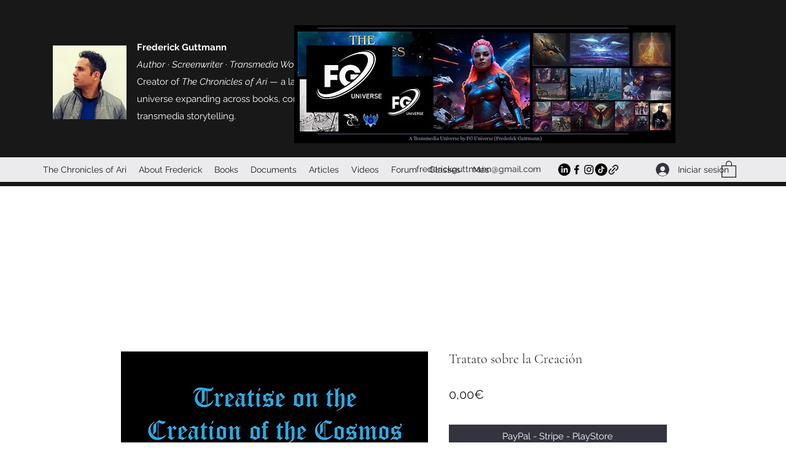

--- FILE ---
content_type: text/html; charset=utf-8
request_url: https://www.google.com/recaptcha/api2/aframe
body_size: 268
content:
<!DOCTYPE HTML><html><head><meta http-equiv="content-type" content="text/html; charset=UTF-8"></head><body><script nonce="n4_m9VxM313XIslIB7_8JQ">/** Anti-fraud and anti-abuse applications only. See google.com/recaptcha */ try{var clients={'sodar':'https://pagead2.googlesyndication.com/pagead/sodar?'};window.addEventListener("message",function(a){try{if(a.source===window.parent){var b=JSON.parse(a.data);var c=clients[b['id']];if(c){var d=document.createElement('img');d.src=c+b['params']+'&rc='+(localStorage.getItem("rc::a")?sessionStorage.getItem("rc::b"):"");window.document.body.appendChild(d);sessionStorage.setItem("rc::e",parseInt(sessionStorage.getItem("rc::e")||0)+1);localStorage.setItem("rc::h",'1768858542138');}}}catch(b){}});window.parent.postMessage("_grecaptcha_ready", "*");}catch(b){}</script></body></html>